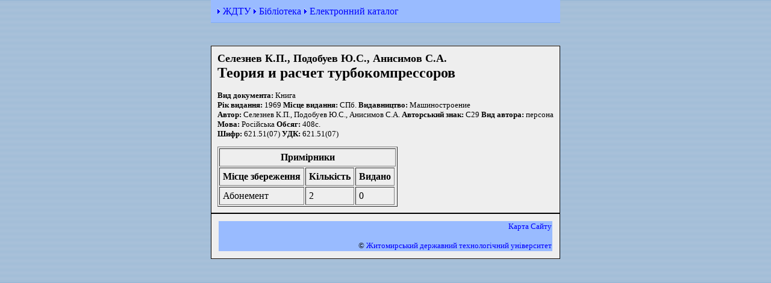

--- FILE ---
content_type: text/html
request_url: https://library.ztu.edu.ua/doccard.php/18139
body_size: 1565
content:
<html xmlns="http://www.w3.org/1999/html">
<head>
	<title>Теория и расчет турбокомпрессоров - Бібліотека ЖДТУ</title>
	<meta http-equiv='Content-Type' content='text/html; charset=windows-1251'>
    <META name=Keywords content="бібліотека, книжки, журнали, газети, каталог, библиотека, книги, журналы, газеты">
    <link rel="canonical" href="http://library.ztu.edu.ua/doccard.php/18139" />
	<STYLE type=text/css>
		BODY {
			background: url(/images/fon.gif) #99bbff;
			font-size: 10pt;
			font-family: Verdana;
			SCROLLBAR-FACE-COLOR: #6699cc; SCROLLBAR-HIGHLIGHT-COLOR: #eeeeee;
			SCROLLBAR-SHADOW-COLOR: #6699cc; SCROLLBAR-3DLIGHT-COLOR: #6699cc;
			SCROLLBAR-ARROW-COLOR: #000000; SCROLLBAR-TRACK-COLOR: #eeeeee;
			SCROLLBAR-DARKSHADOW-COLOR: black;
		}
		TR#before {
			background-color: #99bbff;
		}
		TR#before TD A{
			color: #0000ff;
			text-decoration: none;
		}
		TR#before TD A:hover{
			color: #ccffff;
			text-decoration: none;
		}
		TD.formbody {
			background-color: #eeeeee;
			font-size: 10pt;
			border: 1px solid;
		}
		TD.formbody a:link {color: #0039e6; TEXT-DECORATION: none;}
		TD.formbody a:visited {color: #0039e6	;}
		TD.formbody a:hover {color: #0039e6; TEXT-DECORATION: underline; }
		TABLE.formresults {
			font-size: 10pt;
		}
		table.formresults a:link {color: #0039e6; TEXT-DECORATION: none;}
		table.formresults a:visited {color: #0039e6	;}
		table.formresults a:hover {color: #0039e6; TEXT-DECORATION: underline; }
	</STYLE>
</head>

<body marginwidth='0' marginheight='0'>
<table align='center' valign="top" border='0' cellspacing='0' cellpadding='10'>
	<tr id='before'><td>
			<img src="/img/razd3.gif" width="6" height="10"> <a href="https://ztu.edu.ua/">ЖДТУ</a>
			<img src="/img/razd3.gif" width="6" height="10"> <a href="http://lib.ztu.edu.ua">Бібліотека</a>
			<img src="/img/razd3.gif" width="6" height="10"> <a href="http://library.ztu.edu.ua/">Електронний каталог</a>
		</td></tr>
	<tr><td>&nbsp;</td></tr>
	<tr><td class='formbody'>

<b><font size='+1'>Селезнев К.П., Подобуев Ю.С., Анисимов С.А.</font></b><br>
<b><font size='+2'>Теория и расчет турбокомпрессоров</font></b><br><br><b>Вид документа:</b>&nbsp;Книга<br>
<b>Рiк видання:</b>&nbsp;1969&nbsp;<b>Мiсце видання:</b>&nbsp;СПб.&nbsp;<b>Видавництво:</b>&nbsp;Машиностроение<br>
<b>Автор:</b>&nbsp;Селезнев К.П., Подобуев Ю.С., Анисимов С.А.&nbsp;<b>Авторський знак:</b>&nbsp;С29&nbsp;<b>Вид автора:</b>&nbsp;персона<br>
<b>Мова:</b>&nbsp;Російська&nbsp;<b>Обсяг:</b>&nbsp;408с.<br>
<b>Шифр:</b>&nbsp;621.51(07)&nbsp;<b>УДК:</b>&nbsp;621.51(07)<br>

<p>
<table border='1' cellpadding='5'>
<tr><td colspan='5' align='center'><b>Примірники</b></td></tr>
<tr>
    <td><b>Місце збереження</b></td>
    <!-- td><b>Інвентарний номер</b></td -->
	<!-- td><b>Номер</b></td -->
	<td><b>Кількість</b></td>
	<td><b>Видано</b></td>
</tr>

<tr><td>Абонемент</td>
	<td>2</td>
	<td>0</td>
</tr>
</table>
</p>

		</td></tr><tr><td class='formbody'>
		<table width=100% border=0 class='formresults'>
		<tr id='before'><td align="right"><a href="http://library.ztu.edu.ua/booklist.php">Карта Сайту</a><br><BR>&copy;&nbsp;<a href="https://ztu.edu.ua/">Житомирський державний технологiчний університет</a></td></tr>
		</table>
		</td></tr></table>

	</body>
</html>
